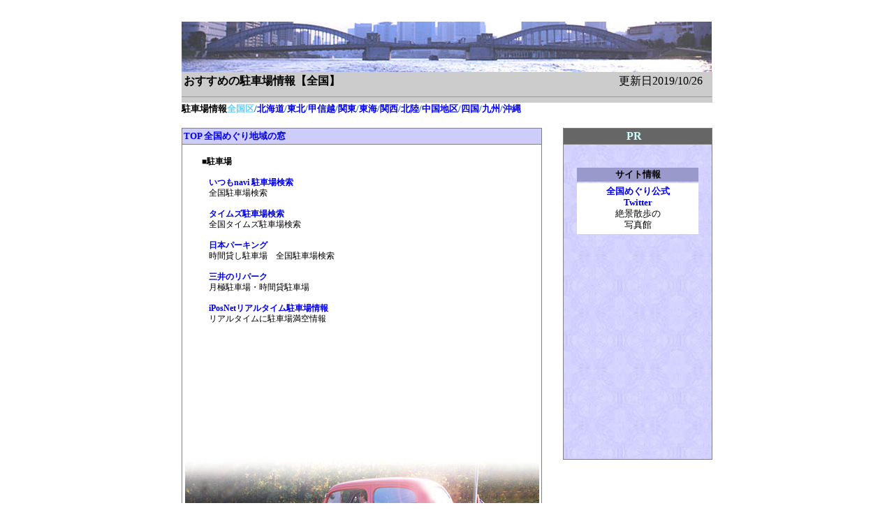

--- FILE ---
content_type: text/html
request_url: https://zenkokumeguri.info/top/osusumetop/tyusyajyotop.html
body_size: 10395
content:
<html>
<head>
<title>全国　駐車場情報</title>
<meta http-equiv="Content-Type" content="text/html; charset=Shift_JIS">
</head><style type="text/css">
a:link {
	text-decoration: none;
}
a:hover { text-decoration:underline;}
a:active {
	text-decoration: none;
}
a:visited {
	text-decoration: none;
	color: #996699;
}
</style>

<body bgcolor="#FFFFFF" text="#000000">
<table width="100%" border="0" height="5%">
  <tr> 
    <td height="753" align="center" valign="middle"> 
      <table width="800" border="0" cellspacing="0" cellpadding="20" bgcolor="#FFFFFF" height="541">
        <tr> 
          <td height="541"> 
            <table width="100%" border="0" cellspacing="0" cellpadding="0">
              <tr bgcolor="#FFFFFF"> 
                <td height="30" valign="bottom"><img src="toptopimg.jpg" width="759" height="72"></td>
              </tr>
              <tr> 
                <td height="15" valign="bottom" bgcolor="#CCCCCC"><table width="749" height="20" border="0">
                  <tr>
                    <td width="518"><b><font color="#000000">おすすめの駐車場情報【全国】</font></b>　</td>
                    <td width="221"><div align="right">更新日2019/10/26</div></td>
                  </tr>
                </table></td>
              </tr>
              <tr>
                <td height="15" valign="bottom" bgcolor="#CCCCCC">  <hr size="1"></td>
              </tr>
            </table>
            <table width="100%" border="0" cellspacing="0" cellpadding="0">
              <tr> 
                <td>                 <b><font color="#000000" size="2">駐車場情報</font><font color="#006699" size="2"></b><b><font color="#66ccff" size="2">全国区</font><font size="2">/<a href="https://zenkokumeguri.info/hok/osusumehok/tyusyajyohok.html">北海道</a>/<a href="https://zenkokumeguri.info/toh/osusumetoh/tyusyajyotoh.html">東北</a>/<a href="https://zenkokumeguri.info/kous/osusumekous/tyusyajyokous.html">甲信越</a>/<a href="https://zenkokumeguri.info/kant/osusumekant/tyusyajyokant.html">関東</a>/<a href="https://zenkokumeguri.info/toka/osusumetoka/tyusyajyotoka.html">東海</a>/<a href="https://zenkokumeguri.info/kans/osusumekans/tyusyajyokans.html">関西</a>/<a href="https://zenkokumeguri.info/hoku/osusumehoku/tyusyajyohoku.html">北陸</a>/<a href="https://zenkokumeguri.info/tyu/osusumetyu/tyusyajyotyu.html">中国地区</a>/<a href="https://zenkokumeguri.info/sik/osusumesik/tyusyajyosik.html">四国</a>/<a href="https://zenkokumeguri.info/kyuu/osusumekyuu/tyusyajyokyuu.html">九州</a>/<a href="https://zenkokumeguri.info/oki/osusumeoki/tyusyajyooki.html">沖縄</a></font></b></td>
              </tr>
            </table>
            <table width="100%" border="0" cellspacing="0" cellpadding="0">
              <tr> 
                <td width="516" valign="top" bgcolor="#FFFFFF"> 
                  <!-- left -->
                  <font color="#FFFFFF">■ </font> <br>
                  <table width="100%" border="0" cellspacing="1" cellpadding="2" bgcolor="#808080" height="0">
                    <tr> 
                      <td height="14" bgcolor="#CECCFB" class="td1"><font size="2
					  " color="#000099"><b><a href="https://zenkokumeguri.info/">TOP 全国めぐり地域の窓</a> </b></font></td>
                    </tr>
                    <tr> 
                      <td class="td4" bgcolor="#ffffff" align="center">                      <table width="90%" border="0" cellspacing="0" cellpadding="0"style="font-size : 12px;">
                        <tr>
                          <td height="15" colspan="2"><div align="right"><font color="#993300"></font></div></td>
                        </tr>
                        <tr>
                          <td colspan="2"></td>
                        </tr>
                        <tr>
                          <td colspan="2"><p style="line-height: 1.3;"><strong>■駐車場</strong><br>
                            <br>
                          </td>
                        </tr>
                        <tr>
                          <td width="2%">&nbsp;</td>
                          <td width="98%"><p style="line-height: 1.3;"><a href="http://www.its-mo.com/" target="_blank"><strong>いつもnavi 駐車場検索</strong></a></b><br>
						 全国駐車場検索<br><br>
						 <a href="http://times-info.net/map/index.html" target="_blank"><strong>タイムズ駐車場検索</strong></a></b><br>
						 全国タイムズ駐車場検索<br><br>
						 <a href="http://npc-npc.co.jp/parking/" target="_blank"><strong>日本パーキング</strong></a></b><br>
						 時間貸し駐車場　全国駐車場検索<br><br>
						 <a href="http://www.repark.jp/" target="_blank"><strong>三井のリパーク</strong></a></b><br>
						 月極駐車場・時間貸駐車場<br><br>
						
						 <a href="http://search.ipos-land.jp/p/" target="_blank"><strong>iPosNetリアルタイム駐車場情報</strong></a></b><br>
						 リアルタイムに駐車場満空情報<br>
						  　<br><br>
						  　<br>
						  
						  <br>
      <br>
      <br>
      <br>
      <br>
      <br>
      <br></td>
                        </tr>
                        <tr>
                          <td height="2" colspan="2">&nbsp;</td>
                        </tr>
                        <tr>
                          <td height="2" colspan="2">&nbsp;</td>
                        </tr>
                      </table>
                        <table width="150" border="0" cellpadding="0" cellspacing="0">
                          <tr>
                            <td><img src="kurumahikei.jpg" width="507" height="178"></td>
                          </tr>
                      </table></td>
                    </tr>
                    <tr> 
                      <td align="right" class="td2" height="2"> <font size="1"> 
                       (c) zennkokumeguri
                        </font></td>
                    </tr>
                  </table>
                  <br>
                  <!-- end_of_left -->
                </td>
                <td width="30"><br>
                </td>
                <td width="214" valign="top" bgcolor="#FFFFFF"> 
                  <!-- right -->
                  <font color="#FFFFFF"> ■ </font> 
                  <!-- end_of_right -->
                  <font size="3"><b><font color="#CC0000" size="2"><br>
                  </font></b></font> 
                  <table width="100%" border="0" cellspacing="1" cellpadding="2" bgcolor="#808080" height="475">
                    <tr>
                      <td bgcolor="#666666" class="td1" bordercolor="#CCCCCC" height="2"><div align="center"><font color="#CCFFFF"><b>PR</b></font><font color="#666666">■</font></div></td>
                    </tr>
                    <tr>
                      <td align="center" background="bukosusume.jpg" class="td2"><br>
                        <table width="178" border="0">
                          <tr>
                            <td width="172" height="6" bordercolor="#FFFFFF" bgcolor="#9999CC"><div align="center"><b><font size="2">サイト情報</font></b></div></td>
                          </tr>
                          <tr>
                            <td height="68" bordercolor="#FFFFFF" bgcolor="#FFFFFF"><div align="center">
                              <table width="95%" height="95%" border="0">
                                <tr>
                                  <td height="67"><div align="center">
                                    <p style="line-height: 1.3;"><font size="2"><b><a href="https://twitter.com/machimux" target="_blank">全国めぐり公式<br>
                                      Twitter</a></b><br>
                                      絶景散歩の<br>
                                      写真館 </font>                                     
                                  </div></td>
                                </tr>
                              </table>
                            </div></td>
                          </tr>
                        </table>
                    <br>
                            <br>
                            <br>
                            <br>
                            <br>
                            <br>
                            <br>
                            <br>
                            <br>
                            <br>
                            <br>
                            <br>
                            <br>
                            <br>
                            <br>
                            <br>
    　                                                                                                                                                                                                                                                                                                                                                                                                                                                                                                                                                                                                                                                                                                                                                                                                                                                                                                                                                                                                                                        </td></tr>
                  </table>
                  <div align="left"></div>
                  <div align="center"> </div>
                  <p align="center">　</p>
                </td>
              </tr>
            </table>
            <table width="100%" border="0" cellspacing="0" cellpadding="0">
              <tr> 
                <td>
                  <hr size="1">
                </td>
              </tr>
            </table>
           <div align="center"><font size="2"><br>
              提供　全国めぐり地域の窓｜<a href="https://zenkokumeguri.info/">トップ</a>｜ 
              <a href="https://zenkokumeguri.info/gaiyous/saitemap.html" target="_blank">サイトマップ</a>｜ 
             </font></div>
          </td>
        </tr>
      </table>
    </td>
  </tr>
</table>
</body>
</html>